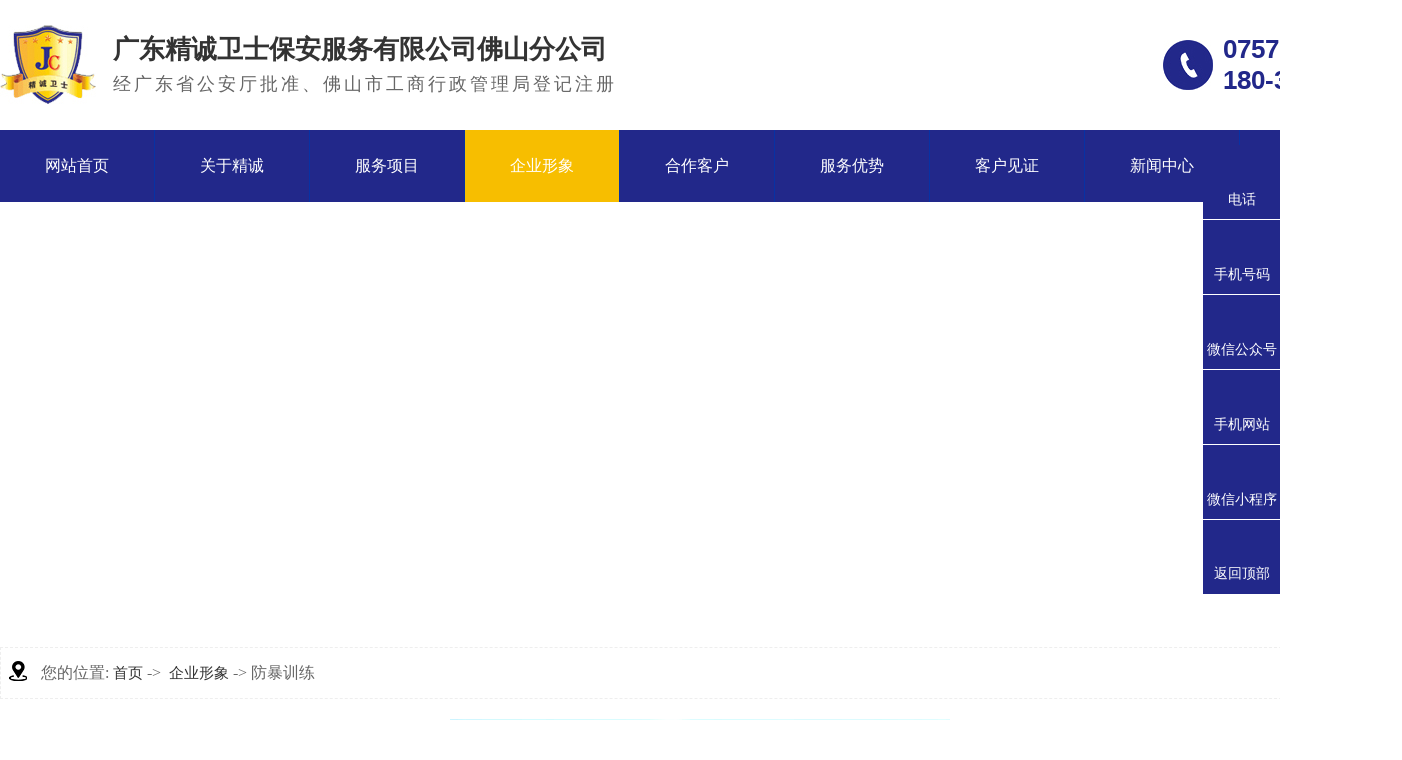

--- FILE ---
content_type: text/html
request_url: http://www.jingchengws.com/dgweb_content-644570.html
body_size: 5107
content:
<!DOCTYPE html PUBLIC "-//W3C//DTD XHTML 1.0 Transitional//EN" "http://www.w3.org/TR/xhtml1/DTD/xhtml1-transitional.dtd">
<html xmlns="http://www.w3.org/1999/xhtml">
<head>
<meta http-equiv="Content-Type" content="text/html; charset=utf-8" />
<title>防暴训练-广东精诚卫士保安服务有限公司佛山分公司</title>
<meta name="keywords" content="防暴训练" />
<meta name="description" content="防暴训练" />
<!--mobanhtml/mindexcn!@#"-->
<!--"css"-->

                
                <link href="cssjs/newsrelated.css" rel="stylesheet" type="text/css" />
                <link charset="utf-8" href="cssjs/indexcss.css" rel="stylesheet" type="text/css"  />
                <script language="JavaScript" type="text/javascript" src="cssjs/indexjs.js"></script>
                <link href="cssjs/headcss.css" rel="stylesheet" type="text/css" />
                
                    <script>
                        var uaTest = /Android|webOS|Windows Phone|iPhone|ucweb|ucbrowser|iPod|BlackBerry/i.test(navigator.userAgent.toLowerCase());
                        var touchTest = 'ontouchend' in document;
                        if(uaTest && touchTest){
                            window.location.href='http://m.jingchengws.com';
                        }

                    </script>
                    
                
            
<link id="favicon" href="www.ico.la_398133e8ea17634ea52a1b6b437e6c75_48X48.ico" rel="icon" type="image/x-icon" />
</head>

<body onload="themax();init();">
<!--mobanhtml/mhead!@#"-->
<link charset="gb2312" href="cssjs/allbag.css" rel="stylesheet" type="text/css" />
<!--绝对路径外部样式的引用-->
<script type="text/javascript" src="cssnew/jquery-1.7.2.min.js"></script>
<script type="text/javascript" src="cssnew/jquery.SuperSlide.2.1.1.js"></script>

<script src="http://login.114my.cn/memberpic/szlianxu/cssnew/page.js"></script>



<!--抬头-->
<div class="top_bg">
<div class="page">
<div class="top20"></div>
<div class="logo fl">
<a href="/"><img src="//memberpic.114my.com.cn/jing168/uploadfile/image/20200905/20200905150939_901272883.jpg" alt="广东精诚卫士保安服务有限公司佛山分公司"></a>
</div>
<div class="name fl">
<p>广东精诚卫士保安服务有限公司佛山分公司</p>
<span>经广东省公安厅批准、佛山市工商行政管理局登记注册</span>
</div>
<div class="cont font_en fr">
<em>0757-85881865</em>
<em>180-3884-7022</em>
</div>
</div>
</div>
<!--end-->




<!--栏目-->
<div id="top">
    <div class="nav menu">
        <ul class="NavCeshi page">
            <li><a href="/">网站首页</a></li>
            <li><a href="company.html">关于精诚</a>
                <div class="erji_menu">
                    <a href="company.html">公司介绍</a>
                    <a href="dgweb-97565.html">企业形象</a>
                </div>
            </li>
            <li id="Zz2"><a href="products.html">服务项目</a>
            </li>
            <li><a href="dgweb-97565.html">企业形象</a></li>
            <li><a href="dgweb-97566.html">合作客户</a></li>
            <li><a href="dgweb-97785.html">服务优势</a></li>
             <li><a href="dgweb-97568.html">客户见证</a></li>
            
            <li><a href="news.html">新闻中心</a>
                <div class="erji_menu">
                    <a href="news-2488-0.html">公司动态</a>
                    <a href="news-2489-0.html">安保资讯</a>
                    <a href="news-2490-0.html">常见问题</a>
                </div>
            </li>
            
            <li><a href="dgweb-97570.html">联系我们</a></li>
        </ul>
    </div>
</div>

<script type="text/javascript">
    $(".menu > ul > li").hover(function() {
        $(this).find(".erji_menu").stop(true, true).slideDown(500);
    }, function() {
        $(this).find(".erji_menu").stop().slideUp();
    });

</script>

<script type="text/javascript">
    var head_bg = document.getElementById('top'); //要固定的头部打DIV的id
    window.setInterval(function() {
        if ($(document).scrollTop() > "140") { //当滚动条移下50像素的时候  抬头就开始飘在顶部
            head_bg.style.position = "fixed";
            head_bg.style.top = "0";
            head_bg.className = "yinyin";
        } else { //移到上面的时候取消顶部定位
            head_bg.style.position = "relative";
            head_bg.style.top = "0";
            head_bg.className = "quxiao";
        }
    }, 10)

</script>









<!--幻灯片-->
<script type="text/javascript" src="http://login.114my.cn/memberpic/dgyuebao1/cssnew/sl-1.js"></script>
<script type="text/javascript">
    $(document).ready(function() {
        $.focus("#focus001");
    });

</script>
<div class="focus_n" id="focus001">
    <ul>
        <li>
            <a href="products.html" target="_blank">
                <div style="background:url(//memberpic.114my.com.cn/jing168/uploadfile/image/20200909/20200909213421_1949185957.jpg) no-repeat center;"></div>
            </a>
        </li>
        <li>
            <a href="products.html" target="_blank">
                <div style="background:url(//memberpic.114my.com.cn/jing168/uploadfile/image/20200909/20200909213433_971555261.jpg) center no-repeat;"></div>
            </a>
        </li>
        <li>
            <a href="products.html" target="_blank">
                <div style="background:url(//memberpic.114my.com.cn/jing168/uploadfile/image/20200909/20200909213446_325597717.jpg) center no-repeat;"></div>
            </a>
        </li>
    </ul>
</div>
<div class="clear"></div>
<!--END-->
<!--mobanhtml/#webdh#/dgweb-webdh##!"-->

<!--mobanhtml/center!@#"-->

<div id="bodycon">
	<div id="left">
		<!--"../#innewclu!#/#left#/dgweb-left##!"-->
		
	</div>
    <div id="center">
		<!--"../#innewclu!#/content!dgwebcontent#"-->
		
<strong class="strong_title"><font face='Webdings'>4</font>企业形象</strong>

<div id="bodycontent" class="mianbxContent" style="height:25px;width:90%;text-align:right;">
您的位置:
<a href="/">首页</a>&nbsp;->&nbsp;
<a href="dgweb-97565.html">企业形象</a><font>&nbsp;->&nbsp;防暴训练</font></div>
                
	<script language="javascript">
	function resizeimage(objImg)
		{
		var w0=0;
		var w1=1316;
		var h0=0;
		var h1=0;
		if (objImg.width>w1)
			{
			w0=objImg.width;
			h0=objImg.height;
			h1=w1/w0*h0;
			objImg.style.width=w1;
			objImg.style.height=h1;
			}
		}
	</script>
<div id="bodycontent" class="content_image">
<img src="//memberpic.114my.com.cn/jing168/uploadfile/image/20161119/20161119105717_407328930.jpg"
border="0" onload="resizeimage(this)"
alt="防暴训练" title="防暴训练">
</div>
<div class="dgcontent_title_h5" style="width:1400px;
margin: 0 auto;
line-height:180%;">
<h5 style="color:#333;
margin:2pt 0pt 2pt 0pt;">
<strong>
防暴训练
</strong>
</h5>
</div>

<div class="column_content_page_content" style="width:1400px;
margin: 0 auto;
line-height:180%;"></div>

<div class='back_column' style="width:1380px; margin:0 auto; text-align:right;height:25px;">
<a href="dgweb-97565.html">[返回栏目首页]</a></div>
<div id="bodycontent" class="second_next_pre_dgwbct"  style="text-align:left;">
<a class="dgweb_pre_page_1f20b23b0bec8b27e815b9efcb551a78" href="dgweb_content-644571.html">[上一页:公司副总莅临项目指导工作]</a>&nbsp;

<a class="dgweb_next_page_1f20b23b0bec8b27e815b9efcb551a78" href="dgweb_content-644569.html">[下一页:部分中层领导风采展]</a>&nbsp;
</div>
	</div>
    <div id="right">
		<!--"../#innewclu!#/#right#/dgweb-right##!"-->
		<script type="text/javascript">
var ceshimbx3 = $(".mianbxContent").find('a').eq(1).text();//一级分类
var ceshimbx4 = $(".mianbxContent").find('a').eq(3).text();//几级的分类里面数字就填几


if(ceshimbx3 == "关于精诚"){
$('.nav ul li > a').eq(1).addClass('navcurrent');
}

if(ceshimbx3 == "服务项目"){
$('.nav ul li > a').eq(2).addClass('navcurrent');
}

if(ceshimbx3 == "企业形象"){
$('.nav ul li > a').eq(3).addClass('navcurrent');
}

if(ceshimbx3 == "合作客户"){
$('.nav ul li > a').eq(4).addClass('navcurrent');
}

if(ceshimbx3 == "服务优势"){
$('.nav ul li > a').eq(5).addClass('navcurrent');
}

if(ceshimbx3 == "客户见证"){
$('.nav ul li > a').eq(6).addClass('navcurrent');//有下拉的的时候，下拉里面不要有 ul和li标签了
}

if(ceshimbx3 == "新闻中心"){
$('.nav ul li > a').eq(7).addClass('navcurrent');
}

if(ceshimbx3 == "联系我们"){
$('.nav ul li > a').eq(8).addClass('navcurrent');
}

</script>
	</div>
	<div class="clear"></div>
</div>
<!--mobanhtml/copy!@#"-->
<div id="copy"></div>
<!--版权-->
    <div class="top30"></div>
<div class="footer_bg bg">
    <div class="footer page">
        <li>
            <a href="company.html" class="footer_t">关于我们</a>
            <div class="clear"></div>
            <a href="company.html">公司介绍</a>
            <a href="dgweb-97565.html">企业形象</a>
            <a href="dgweb-97567.html">资质证书</a>
            <a href="dgweb-97568.html">客户见证</a>
            <a href="dgweb-97566.html">合作客户</a>
        </li>
        <li>
            <a href="products.html" class="footer_t">服务项目</a>
            <div class="clear"></div>
           <a href="products_content-1532432.html">人力护卫</a>
                <a href="products_content-1532440.html">保安系统</a>
                <a href="products_content-1532442.html">人技结合</a>
                <a href="products_content-1532445.html">商务特保</a>
            <a href="products_content-1532564.html">保安职业培训</a>
            <a href="products.html">....</a>
        </li>
        <li>
            <a href="news.html" class="footer_t">新闻中心</a>
            <div class="clear"></div>
            <a href="news-2488-0.html">公司动态</a>
            <a href="news-2489-0.html">安保资讯</a>
            <a href="news-2490-0.html">常见问题</a>
        </li>
        <li>

            <a href="dgweb-97570.html" class="footer_t">联系我们</a>
            <div class="clear"></div>
            <a href="feedback.html">在线留言</a>
            <a href="dgweb-97570.html">联系方式</a>

        </li>
        <li class="footer_cont">
            联系人：魏先生
            <p>180-3884-7022</p>
            电　话： 0757-85881865<br>
            地　址： 佛山市南海区狮山镇官窑沿江路4号 
        </li>
        <li class="footer_ewm">
            <img src="//memberpic.114my.com.cn/jing168/uploadfile/image/20250731/20250731155838_61498939.jpg" alt="微信公众号" />
            <p>关注微信</p>
        </li>

        <div class="clear"></div>
    </div>

</div>
<div class="copy_bg bg">
    <div class="copy page">
        广东精诚卫士保安服务有限公司佛山分公司 Copyright 2020 技术支持：【<a href="http://www.114my.net/" target="_blank" rel="nofollow">东莞网站建设</a>】
          <A href="http://beian.miit.gov.cn" target="_blank" rel="nofollow">【粤ICP备2023001619号】</A>【<a href="https://tongji.baidu.com/web/welcome/ico?s=f601e7e371492763e66103f4555722e3" target="_blank">百度统计</a>】【<a href="sitemap.htm" target="_blank">BMAP</a>】【<a href="sitemap.xml" target="_blank">GMAP</a>】访问量：
        <script language="javascript" src="http://login.114my.cn/app/webfwl.php?member=dgyuebao1" rel="jing168"></script>
        <a class=" fr" href="guanli.htm" target="_blank" rel="nofollow">【后台管理】</a>

    </div>
    <div class="clear"></div>
    <!--end-->

<script>
var _hmt = _hmt || [];
(function() {
  var hm = document.createElement("script");
  hm.src = "https://hm.baidu.com/hm.js?f601e7e371492763e66103f4555722e3";
  var s = document.getElementsByTagName("script")[0]; 
  s.parentNode.insertBefore(hm, s);
})();
</script>
                <div class="my-kefu">
<ul id="my-kefu">


<li class="my-kefu-tel">
<div class="my-kefu-tel-main">
<div class="my-kefu-left"><i></i>
<p>电话</p>
</div>
<div class="my-kefu-tel-right">0757-85881865</div>
</div>
</li>




<li class="my-kefu-tel">
<div class="my-kefu-tel-main">
<div class="my-kefu-left"><i></i>
<p>手机号码</p>
</div>
<div class="my-kefu-tel-right">18038847022</div>
</div>
</li>
   
    
 <li class="my-kefu-tel2">
<div class="my-kefu-tel-main">
<div class="my-kefu-left"><i></i>
<p>微信公众号</p>
</div>
<div class="my-kefu-tel2-right"><img  style=" width:130px; height:130px;"src="//memberpic.114my.com.cn/jing168/uploadfile/image/20201014/20201014134615_1311340617.png " alt="关注手机站" /></div>
</div>
</li>


    
<li class="my-kefu-tel2">
<div class="my-kefu-tel-main">
<div class="my-kefu-left"><i></i>
<p>手机网站</p>
</div>
<div class="my-kefu-tel2-right"><img  style=" width:130px; height:130px;"src="//memberpic.114my.com.cn/jing168/uploadfile/image/20201014/20201014134615_1311340617.png" alt="关注手机站" /></div>
</div>
</li>

<li class="my-kefu-tel2">
<div class="my-kefu-tel-main">
<div class="my-kefu-left"><i></i>
<p>微信小程序</p>
</div>
<div class="my-kefu-tel2-right"><img  style=" width:130px; height:130px;"src="//memberpic.114my.com.cn/jing168/uploadfile/image/20201014/20201014134615_1311340617.png" alt="关注微信公众号" /></div>
</div>
</li>

           
<li class="my-kefu-ftop">
<div class="my-kefu-main">
<div class="my-kefu-left">
<a href="javascript:;"><i></i>
<p>返回顶部</p>
</a>
</div>
</div>
</li>

</ul>
</div>


<script> 
$(function(){
var time;
var winHeight = $(window.parent).height();
$('.my-kefu').css({'top':(winHeight-$('#my-kefu').height())/2});
$('#my-kefu li').on({
'mouseenter':function(){
var scope = this;
time=setTimeout(function(){
var divDom=$(scope).children('div');
var maxWidth=divDom.width();
$(scope).stop().animate({marginLeft:-maxWidth+77,width:maxWidth},'normal',function(){
var pic=$(scope).find('.my-kefu-weixin-pic');
if(pic.length>0){
pic.show();
}
}); 
},100)
                
},
'mouseleave':function(){
var pic=$(this).find('.my-kefu-weixin-pic');
if(pic.length>0){
pic.hide();
}
clearTimeout(time);
var divDom=$(this).children('div');
$(this).stop().animate({marginLeft:0,width:77},"normal",function(){
});
}
});
//返回顶部
$("#my-kefu").find(".my-kefu-ftop").click(function(){
var scrollTop = document.documentElement.scrollTop || window.pageYOffset || document.body.scrollTop;
if (scrollTop > 0) {
$("html,body").animate({
scrollTop: 0
},"slow");
}
});
});
</script>
            
</body>
</html>


--- FILE ---
content_type: text/css
request_url: http://www.jingchengws.com/cssjs/headcss.css
body_size: 2810
content:
/*联系我们*/
.bt{
        font-size: 30px;
        text-alig




n: center;
        margin: 45px auto 0px;
    }
    .bubble-bottom{
        display: inline-block;
        vertical-align: middle;
        -webkit-transform: perspective(1px) translateZ(0);
        transform: perspective(1px) translateZ(0);
        box-shadow: 0 0 1px rgba(0, 0, 0, 0);
        position: relative;
        -webkit-transition: all 0.3s linear;
        transition: all 0.3s linear;
    }
    
    .bubble-bottom:before{
        pointer-events: none;
        position: absolute;
        z-index: -1;
        content: '';
        border-style: solid;
        -webkit-transition: all 0.3s linear;
        transition: all 0.3s linear;
        -webkit-transition-property: transform;
        transition-property: transform;
        left: calc(50% - 10px);
        bottom: 0;
        border-width: 10px 10px 0 10px;
        border-color: #e1e1e1 transparent transparent transparent;
        opacity: 0;
    }
    
    .bubble-bottom:hover:before,
    .bubble-bottom:focus:before,
    .bubble-bottom:active:before {
        opacity: 1;
        transform: translateY(15px);
    }
    
    .bt span{
        display: block;
        font-size: 14px;
        letter-spacing: 5px;
        color:#222;
        margin-top:10px;
    }
    
    .lx{overflow: hidden;padding-top: 15px;}
    
    .lx ul{
        padding-left: 5px;
    }
    
    .shadow{
        border: #eee 1px solid;
        box-shadow: 0 0 5px #dadada;
        width: 663px;
        height: 100px;
        margin-bottom: 30px;
        padding: 37px 0 0 15px;
        float: left;
    }
    
    .shadow:nth-child(even){margin-left:30px; }
    
    .lx li img{
        float: left;
        margin: 15px auto;
    }
    
    .shadow p{
        font-size: 20px;
        padding-left: 20px;
        padding-top: 25px;
        float: left;
    }
 
    .shadow:before{
        pointer-events: none;
        position:absolute;
        z-index: -1;
        content:'';
        top:100%;
        left:5%;
        height:10px;
        width:90%;
        opacity: 0;
        background: -webkit-radial-gradient(center,ellipse,rgba(0,0,0,0.35) 0%,rgba(0,0,0,0,) 80%);
        background:radial-gradient(ellipse at center,rgba(0,0,0,0.35) 0%,rgba(0,0,0,0) 80%);
        -webkit-transition-duration:0.3s;
        transition-duration: 0.3s;
        -webkit-transition-property: transform, opacity;
        transition-property: transform, opacity;
        }
    
    .shadow:hover{
        -webkit-transform:translateY(-10px);
        transform:translateY(-10px);
    }
    
    lxliebiao li:hover img{
        transition: All 0.4s ease-in-out;
    -webkit-transition: All 0.4s ease-in-out;
    -moz-transition: All 0.4s ease-in-out;
    -o-transition: All 0.4s ease-in-out;
    transform: rotate(360deg);
    -webkit-transform: rotate(360deg);
    -moz-transform: rotate(360deg);
    -o-transform: rotate(360deg);
    -ms-transform: rotate(360deg);
    }
    
    .lx li:hover{color:#000;}
    
    .lx li:hover img{
            transition: All 0.4s ease-in-out;
    -webkit-transition: All 0.4s ease-in-out;
    -moz-transition: All 0.4s ease-in-out;
    -o-transition: All 0.4s ease-in-out;
    transform: rotate(360deg);
    -webkit-transform: rotate(360deg);
    -moz-transform: rotate(360deg);
    -o-transform: rotate(360deg);
    -ms-transform: rotate(360deg);
    }
    
    .shadow1{
        border: #eee 1px solid;
        box-shadow: 0 0 5px #dadada;
        width: 1374px;
        height: 100px;
        margin-bottom: 30px;
        padding: 37px 0 0 15px;
        float: left;
    }
.shadow1 p{
        font-size: 20px;
        padding-left: 20px;
        padding-top: 25px;
        float: left;
    }
 
    .shadow1:before{
        pointer-events: none;
        position:absolute;
        z-index: -1;
        content:'';
        top:100%;
        left:5%;
        height:10px;
        width:90%;
        opacity: 0;
        background: -webkit-radial-gradient(center,ellipse,rgba(0,0,0,0.35) 0%,rgba(0,0,0,0,) 80%);
        background:radial-gradient(ellipse at center,rgba(0,0,0,0.35) 0%,rgba(0,0,0,0) 80%);
        -webkit-transition-duration:0.3s;
        transition-duration: 0.3s;
        -webkit-transition-property: transform, opacity;
        transition-property: transform, opacity;
        }
    
    .shadow1:hover{
        -webkit-transform:translateY(-10px);
        transform:translateY(-10px);
    }

/*公司简介*/
.page_bg{
        margin-top:20px;
    }
    
    .bt{
        text-align: center;
        margin-bottom: 20px;
    }
    
    .bt p{
        font-size: 40px;
        color:#000;
        text-align: center;
        font-weight: bold;
        margin-bottom: 10px;
    }
    
    .bt dd{
        font-size: 20px;
        font-weight: normal;
    }
    
    .com_img img{
        width: 600px;
        margin-top:20px;
    }
    
    .wenzi_text{
        width: 747px;
        margin-left: 47px;
        padding-top: 10px;
        
    }
    
    .wenzi_text h2{
        padding-bottom: 10px;
        color: #1c1767;
        font-size: 34px;
        text-align: center;
    }
    
    .wenzi_text p{
        text-indent: 38px;
        font-size: 17px;
        padding:0 14px;
        line-height: 35px;
    }
    
    
    
.jianjie3 td{padding-left: 0px !important; position: relative;}
.jianjie3 td a img{border: 1px solid #eee;    margin-right: 24px;}
.jianjie3 td div{background:rgba(0,0,0,0.7);position: absolute; bottom:0; width:332px; height:40px; padding:0 !important;}
.jianjie3 td div a{    color: #fff;font-size: 16px; line-height:40px;}
.jianjie3 tr{ display: block;}
.jianjie3 tr:nth-child(2){    margin-top: 30px;}
.jianjie3_botto img{display: block; margin: 0 auto;    padding: 35px 0 60px 0;}
.jianjie_bt_dz3{padding:70px 0 45px 0;}
.jianjie_bt p{font-size: 36px !important;color:#000 !important;text-align: center;margin-bottom: 20px;}
.jianjie_bt span{width:44px;height:5px;background: #1c1767;display: block;margin:0 auto;}
.jianjie_bt2 p{color:#fff !important; padding-top: 110px;}
.jianjie_bt1{    padding-top: 96px;}
.jianjie_bt3{    padding: 80px 0 50px 0;}



 /*栏目小导航*/
.mianbxContent { height: 50px !important; line-height: 50px !important;font-size: 16px !important; text-align: left !important; width: 1400px !important;text-indent: 2.5em;-webkit-transition: 0.1s all;transition: 0.1s all;background: url(https://memberpic.114my.com.cn/jing168/uploadfile/image/20200908/20200908095520_1961078045.png) no-repeat 7px 12px;border: 1px dashed #eee;position: relative;margin-bottom: 20px !important;width: 100%;    margin-top: 45px !important;}
.mianbxContent:hover { background-position: 7px -35px;}
.mianbxContent a{font-size: 15px !important;}
.mianbxContent a:hover{color:#22288a;}
.strong_title{display:none;}




/*新闻中心*/
.nyxqnews_righttit strong{color: #0732a4!important;}
.nyxqnews_righttit:before{    background: #0732a4!important;}
.nynewslist_r a:hover{color:#22288a !important;}
.nynewslist_rmore:hover{color:#22288a !important;}

/*合作伙伴*/
.ny_protil:before{ background: #0732a4 !important;}
.ny_propic a img{height:auto;}
.ny_prolist{    width: 22.8% !important;    border: 1px solid #eee;}



/*产品中心*/
.protemp_body{    max-height: 100px !important; overflow:visible !important;}
.protempwa{padding-top:12px;}

.cp_dhy{ overflow:hidden; width:1400px; margin-top:30px;}
.cp_dhy li{ float:left; width:199px; height:50px; background:#eee; line-height:50px; font-size:18px; text-align:center; margin-right:1px;}
.cp_dhy li:last-child{ margin-right:0px;}
.cp_dhy .ybj{ background:#2f318b; color:#fff;}
.cp_dhy li a{ font-size:18px; display:block; color:#666;}
.cp_dhy li a:hover{background:##22288a; color:#fff;}
.cp_dhy .ybj a{ color:#fff;}
.cp_jj_t{ font-size:18px; color:#666666; text-align:center; margin:40px 0px; border-bottom:1px solid #ccc; padding-bottom:40px;width: 1385px;}
.cp_jj_t span{ font-size:36px; font-weight:bold; color:#333333;}
.cp_tu{ width:600px;}
.cp_tu img{ border-radius:10px; height:350px; width:700px;}
.cp_nr{ overflow:hidden;}
.cp_nr_t{ font-size:24px; font-weight:bold; color:#2f318b;margin: 5px 0px;}
.cp_nr_n{ font-size:16px; color:#666; line-height:30px; margin-top:30px;width:600px; }
.cp_xian{ width:1400px; height:1px; background:#ccc; margin:40px 0px;}
.block{ padding:5px}


.protempone li:hover .protemp_title a{    color: #22288a !important;}
.protempone li:hover .protemp_more a{ background: #22288a !important;}



/*企业形象*/
.nylist li{    width: 23% !important;}
.nylist li .nylist_tit:before{background: #22288a !important;}

/*新闻中心*/
.nynews_time{    background: rgba(34,40,138,0.9) !important;}


/*服务优势*/
.bodyContentString8 span{color:#22288a !important; }


/*内页幻灯片*/
.banner_cont{ width:100%; height:400px; background:url(https://memberpic.114my.com.cn/jing168/uploadfile/image/20200907/20200907175451_2019191444.jpg) center; overflow:hidden;position: relative;}

.banner_news{ width:100%; height:400px; background:url(https://memberpic.114my.com.cn/jing168/uploadfile/image/20200907/20200907181640_29654842.jpg) center; overflow:hidden;position: relative;}

.banner_about{ width:100%; height:400px; background:url(https://memberpic.114my.com.cn/jing168/uploadfile/image/20200907/20200907181326_314326536.jpg) center; overflow:hidden;position: relative;}


/*客户见证*/
.nylist_pic img{height:100% !important; }
.nylist_pic {border: 1px solid #eee;}



/*分页*/
.pages_info{margin:30px  0  !important;}
.page_total,.pages_box a,.page_jump{display:inline-block;vertical-align:middle;padding:0 14px;height:36px;line-height:36px;border-radius:100px;background:#f5f5f5;}
.pages_box a,.page_jump{margin-left:10px;}
.pages_box a.page_curr,.pages_box a:hover{background:#22288a;color:#fff;}

--- FILE ---
content_type: text/css
request_url: http://www.jingchengws.com/cssjs/allbag.css
body_size: 6661
content:
/*鏍囩鏍峰紡鍒濆鍖�*/
div,ul,li,span,p,img,h1,h2,h3,h4,h5,h6,dl,dt,dd {margin: 0px; padding: 0px;list-style: none;border: 0px;}

/*鍏叡鏍峰紡閮ㄥ垎*/

body {color: #666;margin: 0 auto;background-color: #fff; font-family: "Microsoft YaHei";overflow-x: hidden;}

#copy { display: none;}

a {color: #666; text-decoration: none;}
a:hover { color: #226fe2;text-decoration: none; border-bottom-style:}
em{font-style:normal;}
.page{ margin:0 auto;width: 1400px; }
.bg{ width: 100%; min-width: 1400px;}

.fl { float: left;}
.fr {float: right;}

/*宸﹀彸娴姩娓呴櫎*/
.clear { clear: both;height: 0px; overflow: hidden;}

/*闂撮殭*/
.top10 {padding-top: 10px;}
.top20 {padding-top: 20px;}
.top30 {padding-top: 30px;}
.top40 {padding-top: 40px;}
.top50 {padding-top: 50px;}
.top60 {padding-top: 60px;}
.top70 {padding-top: 70px;}
.top80 {padding-top: 80px;}
.top90 {padding-top: 90px;}
.top100 {padding-top: 100px;}

/*鑻辨枃鏍峰紡*/
.font_en{font-family: Arial, Helvetica, sans-serif;text-transform: uppercase;}
  

/*鏍囬*/
.t{text-align: center;}
.t b{font-size:40px;color:#333;}
.t t{color:#f3af00;}
.t p{margin-top: 10px;font-size: 18px;color:#333;}



/*鎶ご*/
.top_bg{width:100%;height:130px;background:#fff;}
.logo{margin-top:5px;}
.name{padding-top: 9px;margin-left: 16px;margin-top:3px;}
.name p{font-size:26px;font-weight:bold;color:#333;padding-bottom:5px;}
.name span{font-size:18px;letter-spacing:3px;}
.cont{background:url(https://memberpic.114my.com.cn/jing168/uploadfile/image/20200905/20200905151658_1795200291.jpg)no-repeat left 6px;padding-left: 60px;margin-top:14px;}
.cont em{display:block;font-size:26px;color:#22288a;font-weight:bold;}






/*鏍忕洰*/
.yinyin{position: relative;z-index: 9999;width: 100%;}
.nav{ background:#22288a; width: 100%; height: 72px; display: block; position: relative;min-width: 1400px;}
.NavCeshi.page{ position: relative; }
.nav > ul > li{ float: left; width:154px; height: 72px; display: block;position: relative;    border-right: #0732a4 1px solid;}
.nav > ul > #Zz1{width: 230px;}
.nav > ul > #Zz2 .erji_menu ul>li>table>tbody>tr:nth-child(odd){display: none;}
.nav > ul > li:first-child{ background: none; }
.nav > ul > li > a{display: block; line-height: 72px; width:100%; color: #fff; text-align: center; font-size: 16px; -webkit-transition:0.3s all ease-in-out; transition:0.3s all ease-in-out; position:relative; z-index:3; }
.nav > ul > li a.navcurrent,.nav > ul > li:hover a{ background-color:#f7be00;}
.nav > ul > .block{ background-color:#22288a;width:134px; height: 80px; display: block; position: absolute; top: 0; }
.nav > ul li .erji_menu { display: none; position: absolute; left: 0; width: 100%; z-index: 1111;top: 72px; }
.nav > ul li .erji_menu a{ display: block; text-align: center; font-size: 13px; color: #fff; line-height: 50px; margin-bottom: 1px; background: rgba(0,0,0,0.6); -webkit-transition:0.3s all ease-in-out; transition:0.3s all ease-in-out;}
.nav > ul #Zz2 .erji_menu ul li a{width: 188px;line-height: 38px;}
.prod_fl a t:hover,.prod_fl a t.on{color: #f7be00;}
.nav > ul li .erji_menu a:hover{background: hsla(42, 100%, 47%, 0.6);color: #fff; }




/*骞荤伅鐗�*/
.focus {width: 100%;min-width: 1400px;height: 600px;overflow: hidden;position: relative;z-index: 1}
.focus ul {height: 100%;position: absolute;overflow: hidden;}
.focus ul li {float: left; width: 100%; height: 100%;overflow: hidden;position: relative;background: #000;}
.focus ul li div {position: absolute;overflow: hidden;width: 100%; height: 100%;}
.focus .btnBg {position: absolute;width: 100%; height: 20px; left: 0;bottom: 0;background: #000;display: none;}
.focus .btn {position: absolute;width: 952px; height: 23px; margin-left: -480px; left: 50%; bottom: 30px;text-align: center;}
.focus .btn span {font-size: 0;display: inline-block; _display: inline;  _zoom: 1;  width: 14px; height: 14px;  text-align: center;   _font-size: 0; margin-left: 16px; cursor: pointer; background: #fff; border-radius: 50%;}
.focus .btn span.on {background: #22288a;}
.focus .preNext {width: 45px;height: 100px; position: absolute;top: 230px; background: url(https://memberpic.114my.com.cn/wofengkeji/uploadfile/image/20200424/20200424165937_600995389.png) no-repeat 0 0; cursor: pointer;}
.focus .pre {left: -50px;}
.focus .next {right:-50px; background-position: right top;}
.focus:hover .pre{left: 80px;}
.focus:hover .next{right:80px;}



/*鍐呴〉骞荤伅鐗�*/
.focus_n {width: 100%;min-width: 1400px;height: 400px;overflow: hidden;position: relative;z-index: 1}
.focus_n ul {height: 100%;position: absolute;overflow: hidden;}
.focus_n ul li {float: left; width: 100%; height: 100%;overflow: hidden;position: relative;background: #000;}
.focus_n ul li div {position: absolute;overflow: hidden;width: 100%; height: 100%;}
.focus_n .btnBg {position: absolute;width: 100%; height: 20px; left: 0;bottom: 0;background: #000;display: none;}
.focus_n .btn {position: absolute;width: 952px; height: 23px; margin-left: -480px; left: 50%; bottom: 30px;text-align: center;}
.focus_n .btn span {font-size: 0;display: inline-block; _display: inline;  _zoom: 1;  width: 14px; height: 14px;  text-align: center;   _font-size: 0; margin-left: 16px; cursor: pointer; background: #fff; border-radius: 50%;}
.focus_n .btn span.on {background: #22288a;}
.focus_n .preNext {width: 45px;height: 100px; position: absolute;top: 153px; background: url(https://memberpic.114my.com.cn/wofengkeji/uploadfile/image/20200424/20200424165937_600995389.png) no-repeat 0 0; cursor: pointer;}
.focus_n .pre {left: -50px;}
.focus_n .next {right:-50px; background-position: right top;}
.focus_n:hover .pre{left: 80px;}
.focus_n:hover .next{right:80px;}




/*鎼滅储*/
.search_nbg{width: 100%; min-width:1400px; height:79px; margin:0 auto;background: #fff;border-bottom: 1px solid #eee;}
.search_bg{width: 100%; height:79px; margin:0 auto;background: #fff;border-bottom: 1px solid #eee;}
#search{ color: #999;width:1400px;	height:79px;margin:0 auto;line-height:79px;}
.search_01{ float:left; width:1000px; }
.search_01 d{color:#222;font-size: 16px;font-weight: bold;}
.search_01 a{font-size: 15px;color: #666;}
.search_01 a:hover{color: #f7be00;}
.search_02{width:255px;height: 30px;    float: right;position: relative;}
.search-i {margin-top:18px;position: absolute;right:0px;}
.search-bg #infoname{width:235px;margin-top:18px; outline:none;    color: #666 !important;border: none; height:40px; line-height:40px;font-size: 14px;padding-left: 20px;font-weight: lighter;background: #f5f5f5;border-radius: 24px;}







/*瀹㈡埛瑙佽瘉*/
.witness tr{display: block; }
.witness_button{width:40px;height:80px;background:#22288a;position: relative;top: -113px; left: 0px;float: left;cursor: pointer;}
.witness_button:after{content: "";display: block;width:18px;height:34px;background: url(https://memberpic.114my.com.cn/jing168/uploadfile/image/20200908/20200908220000_293997232.png)no-repeat;position: absolute;top: 23px;
left: 9px;}
.witness_btnr{float: right; }
.witness_btnr:after{ transform: rotateY(180deg);    left: 12px;}
.witness{width: 1295px; margin: auto;}
.witness td{margin-right: 9px;padding-left: 0px !important;display: block; float: left;    border: 1px #eee solid;position: relative;}
.witness table tr td div { padding-top: 0px !important; width: 100%;height: 100%;background:rgba(34, 40, 138, 0.8);position: absolute; top: 0px; transition: 0.3s all ease-in-out;transform: scale(0);}
.witness table tr td:hover div { transform: scale(1);}
.witness table tr td div a{ width: 100%; height: 100%;display: block;line-height:150px;font-size: 16px; color: #fff;}






/*鏈嶅姟椤圭洰*/
.prod_bg{background: #f5f5f5;height:760px;}
.prod_fl{width:310px;}
.prod_fl_top{height:102px;padding:23px 0 0 30px; background: #22288a;color:#fff;position: relative;}
.prod_fl_top:after{content: "";display: block;width:28PX;height:28px;position: absolute;top:30px;left:243px; background: url(https://memberpic.114my.com.cn/jing168/uploadfile/image/20200907/20200907223330_399824625.png)no-repeat;}
.prod_fl_top b{font-size: 26px;}
.prod_fl_top p{font-size: 22px;color: rgba(255, 255, 255, 0.1);font-family:Arial;font-variant: small-caps;}
.prod_fl_top p:after{content: "";display: block;width:20px;height:1px;margin-top:10px; background:#fff;}
.prod_fl_bottom a{display: block;height:69px;line-height: 69px;padding-left: 105px;font-size: 18px;color:#333;background: #fff;border: 1px #eee solid;position: relative;}
.prod_fl_bottom a:nth-child(n+1):nth-child(-n+6){border-bottom: none;}
.prod_fl_bottom a:after{content: "";display: block;width:13px;height:13px;position: absolute;top: 29px;left: 190px; background: url(https://memberpic.114my.com.cn/jing168/uploadfile/image/20200908/20200908111926_625215971.png)no-repeat bottom;}
.prod_fl_bottom .on{background: #f3af00;color: #fff;    border: none;}
.prod_fl_bottom .on:after{background-position: 0 0;}
.prod_fr{width:1060px;}
.prod_fr_top{height:360px;background: #fff;}
.prod_fr_top_fr{width:465px;height:316px;padding:45px 34px 0 35px;}
.prod_fr_top_fr b{display: block;font-size: 28px;color:#22288a;}
.prod_fr_top_fr b:after{content: "";display: block;width:40px;height:2px;margin: 20px 0 12px 0;background: #ccc;}
.prod_fr_top_fr p{font-size: 15px;color:#666;line-height: 30px;}
.prod_fr_top_fr a{display: block;width:120px;height:30px;line-height: 30px; margin-top: 30px;font-size: 14px;color:#fff;text-align: center;border-radius: 50px;background: #22288a}
.prod_fr_top_fr a:hover{    background: #f3af00;}
.prod_fr_bottom{margin-top:15px;}
.prod_fr_bottom .tempWrap{width: 1060px !important;}
.prod_fr_bottom tr{display: block;}
.prod_fr_bottom td{display: block; float: left;width: 337px;height: 238px;padding-left: 0px !important;padding-right: 24px;}
.prod_fr_bottom br{display: none;}
.prod_fr_bottom span{display: block;height: 55px; line-height: 55px !important;background: rgba(0, 0, 0, 0.5);position: relative;top: -55px;}
.prod_fr_bottom a{display: block;font-size: 16px; color: #fff;}
.prod_fr_bottom td:hover span{background: rgba(243, 175, 0, 0.5);}






/*鏈嶅姟涓撳尯*/
.service_bg{height:818px;background:#22288a url(https://memberpic.114my.com.cn/jing168/uploadfile/image/20200908/20200908112625_1506946356.jpg)no-repeat bottom;}
.service_t b,.service_t p{color:#fff;}
.service_top{width: 730px;margin: auto;}
.service_top li{display: block;width:230px;height:57px;line-height:57px;margin-right: 20px;font-size: 18px;color:#fff; background: #315fad;float:left;text-align: center;cursor: pointer;}
.service_top li:last-child{margin-right: 0px;}
.service_top .on{background: #f3af00;}
.service_top .on:after{content: "";display: block;width: 0;height: 0;margin-left: 101px;border-right: 15px solid transparent; border-left: 15px solid transparent;border-top:15px solid #f3af00;}
.service_bottom{height:419px;background: #fff;}
.service_bottom .service_bottom_content:nth-child(2){width: 365;margin: 0px 125px;}
.service_bottom_content{width:320px;text-align: center;float:left;}
.service_bottom_content b{display: block;margin:20px 0 15px 0;font-size: 24px;color:#222;}
.service_bottom_content p{font-size: 15px;color:#666;line-height: 28px;}
.company_img_r2 { width: 1210px; height:500px; position: relative; display: block; margin: 0 auto;padding-top:50px; }
#company_img_btn_l{ background:url(https://memberpic.114my.com.cn/jing168/uploadfile/image/20200909/20200909211849_476105576.png) center no-repeat; width:21px; height:34px; left: -50px; top:165px; cursor: pointer; position:absolute;}
#company_img_btn_r{ background:url(https://memberpic.114my.com.cn/jing168/uploadfile/image/20200909/20200909211904_463191328.png) center no-repeat; width:21px; height:34px; right: -58px; top: 165px; cursor: pointer;position:absolute;}

.service_bottom_d{padding: 50px 95px 0 95px;}
.service_bottom ul{height:425px;}
.service_Process{width:320px;text-align: center;float:left;margin-right: 120px;}
.service_Process b{    display: block;margin: 20px 0 6px 0;font-size: 40px;color:#22288a;}
.service_Process em{color:#22288a;}
.service_Process p{font-size: 20px;color: #666;line-height: 28px}






/*浼樺娍*/
.adv_t b{display:block;height:51px;background: url(https://memberpic.114my.com.cn/jing168/uploadfile/image/20200908/20200908141923_851437237.png)no-repeat center;}
.adv li{background: url(https://memberpic.114my.com.cn/jing168/uploadfile/image/20200908/20200908142223_621619469.png)no-repeat bottom;}
.adv li:nth-child(1){height:666px;}
.adv li:nth-child(2),.adv li:nth-child(3){height:577px;}
.adv li:nth-child(4){height: 483px;background: none;}
.adv li:nth-child(4) .adv_li_fl{margin-top:20px;}
.adv li:nth-child(2) .adv_li_fl{margin-top: -11px;}
.adv li:nth-child(3) .adv_li_fl{margin-top: -20px;}
.adv li:nth-child(3) .adv_li_fl{margin-top: -2px;}
.adv_li_fr{width:615px;height:380px;margin-top: 23px;}
.adv li:nth-child(1) .adv_li_fr{margin-top: 90px;}
.adv_li_fr_t p{float:left;width:77px;height:95px;line-height: 125px;margin-right: 20px;text-align: center;font-size: 16px;color:#fff;}
.adv li:nth-child(1) .adv_li_fr_t p{background: url(https://memberpic.114my.com.cn/jing168/uploadfile/image/20200908/20200908143109_1057383684.png)no-repeat  center;}
.adv li:nth-child(2) .adv_li_fr_t p{background: url(https://memberpic.114my.com.cn/jing168/uploadfile/image/20200908/20200908151431_76497725.png)no-repeat  center;}
.adv li:nth-child(3) .adv_li_fr_t p{background: url(https://memberpic.114my.com.cn/jing168/uploadfile/image/20200908/20200908151431_2078529490.png)no-repeat  center;}
.adv li:nth-child(4) .adv_li_fr_t p{background: url(https://memberpic.114my.com.cn/jing168/uploadfile/image/20200908/20200908151431_1949626839.png)no-repeat  center;}
.adv_li_fr_t b{float:left;font-size: 36px;color:#22288a; line-height: 35px;}
.adv_li_fr_t t{display: block;font-size: 22px;color:#333;line-height: 20px;}
.adv_li_fr_t t:before{content: "";display: block;width:280px;height:1px;margin: 10px 0;background: #ccc;}
.adv_li_fr_b{margin-top: 30px;}
.adv_li_fr_b p{line-height: 30px;padding-left: 15px;font-size: 14px;color:#666;position: relative;}
.adv_li_fr_b p:nth-child(2){margin-top: 15px;}
.adv_li_fr_b p:after{content: "";display: block;width:6px;height:6px;background: #22288a;border-radius: 100%;position: absolute;top: 14px; left: 2px;}
.adv_li_fr_b span{color:#22288a;}
.adv_li_fr_b a{display: block;width:168px;height:55px;line-height: 55px;margin-top:50px;font-size: 16px;color:#333; text-align: center;background: #f5f5f5;}
.adv_li_fr_b a:hover{    background: #22288a;color: #fff;}








/*骞垮憡鏉�*/
.banner_bg{height:298px;background: url(https://memberpic.114my.com.cn/jing168/uploadfile/image/20200908/20200908151809_1643824624.jpg)no-repeat center;}
.banner_fl{margin-top:130px;}
.banner_fl span{display: block;margin-right: 25px;padding-left: 40px;font-size: 26px;color:#fff;float:left;background: url(https://memberpic.114my.com.cn/jing168/uploadfile/image/20200908/20200908152207_404813085.png)no-repeat left;}
.banner_fl p{clear: both;width:675px;height:50px;line-height:50px;margin-top:55px;font-size: 28px;color:#22288a;letter-spacing:8px;text-align: center;background:url(https://memberpic.114my.com.cn/jing168/uploadfile/image/20200908/20200908155938_810627900.png)no-repeat right;}
.banner_fr{width:430px;height:172px;margin-top:40px;padding:30px 0 0 28px; border: 8px rgba(238, 238, 238, 0.5) solid;color:#22288a;}
.banner_fr p{font-size:20px;}
.banner_fr img{margin-top:25px;}









/*鍚堜綔浼欎即*/
.partner td{display: block;float: left;margin-right:45px;padding-left: 0px !important;}
.partner td:nth-child(3){margin-right:0px;}
.partner tr:nth-child(1) td{margin-bottom:32px;}
.partner tbody td a{display: block;overflow: hidden;}
.partner tbody td a img {width:436px;height: 318px; transition: 0.3s ease-out;}
.partner tbody td:hover a img {transform: scale(1.1) translateY(0);}
.partner td br{display: none;}
.partner td div{height: 70px;line-height: 70px;padding-top: 0px !important;}
.partner td div a{display: block;font-size: 18px; color: #222; }
.partner td:hover div a{    background: #22288a;color: #fff;}
.partner_a{width:420px;height:85px;line-height:85px;margin: 45px auto 0;font-size: 18px;text-align: center;background: #eee;}
.partner_a a{display: block;font-size: 18px;color:#222;transition: all 0.3s ease-in-out;}
.partner_a a:hover{    background: #22288a;    color: #fff;    letter-spacing: 3px;}







/*绠€浠�*/
.com_bg{height:763px;background: url(https://memberpic.114my.com.cn/jing168/uploadfile/image/20200908/20200908163805_371366236.jpg)no-repeat center;}
.com_t{margin-top: -10px;}
.com{width:1304px;height:506px;background: #fff;padding:50px 49px;}
.com_t p{line-height: 40px;     margin: 0px 0 10px 0;font-size:55px;color:#ccc; font-family:Geometr415 Blk BT Black;font-variant:small-caps;}
.com_text{margin:25px 0 40px 0;}
.com_text p{font-size: 15px;color:#666;line-height: 30px;text-align: center;}
.com_lmage_top a{display: block;width:180px;height:60px;line-height: 60px;margin-bottom: 20px;text-align: center;font-size: 18px;color:#fff;background: #22288a;}
.com_lmage_bottom .tempWrap{    width: 1304px !important;}
.com_lmage_bottom tr{    display: block;}
.com_lmage_bottom td{margin-right: 30px;padding-left: 0px !important;}
.com_lmage_bottom td div{padding-top: 0px !important;}
.com_lmage_bottom td div a{display: block;height: 40px;line-height: 40px;margin-top: -40px;color: #fff;font-size: 14px;background: rgba(0, 0, 0, 0.8);position: relative;}
.com_lmage_bottom td:hover div a{    background: rgb(34, 40, 138,0.8);}









/*鏂伴椈*/
.newstab a{ display:inline-table; width:158px; height:42px; background:#aaa; line-height:42px; font-size:16px; color:#fff; position:relative; transition:all 0.5s ease; text-align:center;}
.newstab a+a{ margin-left:11px;}
.newstab a:nth-child(2):after{ background-position-x:-37px;}
.newstab a:nth-child(3):after{ background-position-x:-76px;}
.newstab a.on:after{background-position-y:-69px; transform:translateX(360deg);}
.newstab a.on{ background:#22288a; color:#fff;}
.newstab{ margin:0 auto 40px auto; text-align:center;}
.newsleft{ width:685px;}
.newsright{ width:685px;}
.newsleft .news_div_item{ position:relative; padding-top:411px;}
.newsleft .news_div_item_pic{ position:absolute; width:100%; top:0; left:0; height:412px; overflow:hidden;}
.newsleft .news_div_item_pic img,.newsright .news_div_item_pic img{ width:100%; height:411px; transition:all .6s ease;} 
.newsright .news_div_item_pic img{    height: 175px;}
.newsleft .news_div_item_a,.newsright .news_div_item_a{ font-size:18px; color:#333; display:block; position:relative;}
.newsleft .news_div_item_body,.newsright .news_div_item_body{ font-size:15px; color:#666; line-height:28px; margin:8px 0 60px 0;}
.newsleft .news_div_item_date>div,.newsright .news_div_item_date>div{ display:inline-block; font-size:16px; color:#8c8e91; font-family:Arial, Helvetica, sans-serif; }
.newsleft .news_div_item_date{bottom:45px; left:110px; position:absolute;display: none;}
.newsleft .news_div_item_a:after{ content:''; display:block; position:absolute; width:55px; height:1px; background:#dcdfe1; top:135px; left:0;}
.newsright .news_div_item_pic{ float:left; width:245px; height:175px;overflow:hidden;}
.newsright .news_div_item:nth-child(1){    display: none;}
.newsright .news_div_item:nth-child(2){    margin-top: 0px !important;}
.newsright .news_div_item{ height:175px; position:relative;}
.newsright .news_div_item+.news_div_item{ margin-top:24px;}
.newsright .news_div_item_content{ float:right; height:175px; width:438px; box-sizing:border-box; padding:25px 30px 0 25px;background: #f5f5f5;}
.newsright .news_div_item .news_div_item_date{ position:absolute; left:272px; bottom:30px;}
.news .news_div_item:hover .news_div_item_pic img{ transform:scale(1.1);}
.news .news_div_item:hover .news_div_item_a{ color:#22288a;}
.newsleft .news_div_item_content{ padding:32px 30px 0px 0px;}







/*鐗堟潈*/
.link_bg{ height: 90px; border-top:1px #e1e1e1 solid;}
.link{padding-bottom:50px; color:#999;}
.link b{font-size: 28px;color:#999;}
.link p{font-size: 18px; color:#222; line-height:90px;}
.linkTagcs li a{font-size:14px;    line-height: 96px;}
.linkTagcs li {margin-left: 0px !important;float:left !important;margin-top: 0px !important; text-align:left;}


.footer_bg{width: 100%;color: #fff; background:#282828;   padding: 50px 0;position: relative;}
.footer li{ float: left; width: auto; padding-right: 80px;  }
.footer_t{ font-size: 18px !important; color: #fff !important;  line-height: 60px !important; position: relative;}
.footer li.footer_cont{margin-top:20px; padding-left:80px;line-height: 30px; color:#999;border-left:1px #383838 solid;}
.footer li.footer_cont p{color: #fff; font-size: 24px; font-family: "Arial"; padding-bottom:20px;}
.footer li.footer_ewm{float: right; margin-top:20px;padding-right:0;}
.footer li img{width:160px;}
.footer li.footer_ewm p{ font-size: 15px; line-height: 34px; border:1px #666 solid; color: #999; text-align: center; margin-top: 6px;}
.footer li a{ display: block;font-size: 14px; line-height: 34px; color: #999;}
.footer li a:hover{color: #fff;}


.copy_bg{background: #282828;height:auto; border-top:1px #333 solid;}
.footer li d{font-weight:bold;font-size:22px;color:#fff;float: right;}
.copy{line-height: 80px; font-size: 14px;color: #999;}
.copy a{font-size: 14px; color: #999;}
.copy a:hover{color: #fff;}


/*娴姩锛憋急*/
.my-kefu{position: fixed;right: 0px;top:20%;z-index:9999;}
.my-kefu ul{width: 77px;}
.my-kefu li a{text-decoration: none;}
.my-kefu li{background: #22288a;margin-top: 1px;padding: 9px 0;height: 56px;width: 77px;}
.my-kefu li i{background: url(https://memberpic.114my.com.cn/jing168/uploadfile/image/20201120/20201120095953_1120753363.png) no-repeat;display:block; width: 30px; height: 27px; margin: 0px auto; text-align: center;}
.my-kefu li p{height: 20px; line-height: 20px; overflow: hidden;text-align: center;color: #fff;}
.my-kefu .my-kefu-qq i{background-position: 4px 0;}
.my-kefu .my-kefu-tel i{background-position: 0 -25px;}
.my-kefu .my-kefu-tel1 i{background-position: -35px 4px;}
.my-kefu .my-kefu-tel1:hover{ width:246px; height:145px;}
.my-kefu .my-kefu-tel2 i{background-position: -35px 4px;}
.my-kefu .my-kefu-tel2:hover{ width:246px; height:145px;}
.my-kefu .my-kefu-liuyan i{background-position: 4px -53px;}
.my-kefu .my-kefu-weixin i{background-position: -34px 4px;}
.my-kefu .my-kefu-weibo i{background-position: -30px -22px;}
.my-kefu .my-kefu-ftop{background-color:#22288a;}
.my-kefu .my-kefu-ftop i{width:33px;height:35px;background-position: -27px -51px;}
.my-kefu-left{ float: left; width: 77px; height: 47px;position: relative;}
.my-kefu-tel-right{font-size: 20px; color: #fff; float: left; height: 24px; line-height: 24px; padding-left:15px; border-left: 1px solid #fff; padding-top: 10px;}
.my-kefu-tel1-right{font-size: 20px; color: #fff; float: left; height: 24px; line-height: 22px; margin-top: 8px; border:none; margin:0 auto; margin-bottom:5px;}
.my-kefu-tel2-right{font-size: 20px; color: #fff; float: left; height: 24px; line-height: 22px; margin-top: 8px; border:none; margin:0 auto; margin-bottom:5px;}
.my-kefu-right{width: 20px;}
.my-kefu-tel-main{color: #fff; margin-top: 9px; height: 47px; width: 247px;}
.my-kefu-main{width: 97px;position: relative;}
.my-kefu-weixin-pic{position: absolute;left: -130px;top: -24px; display: none;}